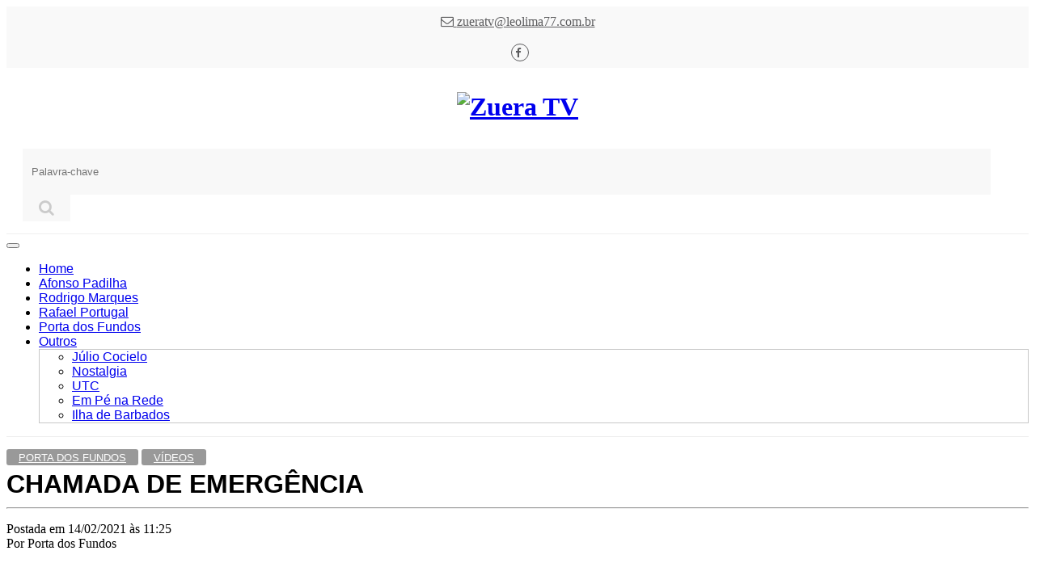

--- FILE ---
content_type: text/html; charset=utf-8
request_url: https://zuera.tv.br/Post/67360/chamada-de-emergencia
body_size: 20989
content:


<!DOCTYPE html>
<html>
<!--






    DESENVOLVIMENTO: LEO LIMA

                     leolima77@gmail.com







-->
<head><script>(function(w,i,g){w[g]=w[g]||[];if(typeof w[g].push=='function')w[g].push(i)})
(window,'AW-987314418','google_tags_first_party');</script><script async src="/yjfg/"></script>
			<script>
				window.dataLayer = window.dataLayer || [];
				function gtag(){dataLayer.push(arguments);}
				gtag('js', new Date());
				gtag('set', 'developer_id.dY2E1Nz', true);
				
			</script>
			
    <meta charset="utf-8" />
    <meta http-equiv="Content-Language" content="pt-br">
    <meta name="viewport" content="width=device-width, initial-scale=1.0">

    <meta name="google-site-verification" content="lYH_b855oAmk5efR9pim_CyeCKkBRBPWztvTKPoZYwM" />

    <title>CHAMADA DE EMERG&#xCA;NCIA - Zuera TV</title>

    <base href="/" />

    <meta name="template" content="portalpadrao">

    <!-- Preconnect -->
    <link rel='preconnect' href='https://zuera.tv.br'>
    <link rel='preconnect' href='https://common.komercialize.com.br'>
    <link rel='preconnect' href='https://static.komercialize.com'>
    <link rel='preconnect' href='https://www.google-analytics.com'>
    <link rel='preconnect' href='https://cdnjs.cloudflare.com'>
    <link rel='preconnect' href='https://connect.facebook.net'>
    <link rel='preconnect' href='https://www.facebook.com'>
    <link rel='preconnect' href='https://staticxx.facebook.com'>

    <link rel="shortcut icon" type="image/x-icon" href="/favicon.ico" />

    <link rel="preload" href="/templates/portalpadrao/themes/imagens/loading_mini.gif" as="image" />
    <link rel="preload" href="https://static.komercialize.com/image/Content.Lojas.16.Logo.Images/841485.png" as="image" />

    <style type="text/css">
        html {
            background: transparent url('/templates/portalpadrao/themes/imagens/loading_mini.gif') no-repeat center 10%;
        }

        body {
            display: none;
        }
    </style>

    <meta name='target' content='all'>
    <meta name='HandheldFriendly' content='True'>
    <meta name='MobileOptimized' content='320'>
    <meta name='date' content='2026-01-20T10:51:12.3903975&#x2B;00:00'>
    <meta name="language" content="pt-BR">
    <meta name="robots" content="index,follow" />
    <meta name="revised" content=" o" />
    <meta name="abstract" content="">
    <meta name="topic" content="products">
    <meta name="classification" content="Business">
    <meta name="designer" content="Leo Lima">
    <meta name="reply-to" content="leolima@leolima77.com.br">

    <meta name="version" content="1.23.2">
    <meta name="globalization" content="Ativo">

    
    <link rel="canonical" href="https://zuera.tv.br/post/67360/chamada-de-emergencia" />


    <!-- Logo --> 
 <script>
    document.addEventListener("DOMContentLoaded", function () {
    console.log("logo-img loaded");
    const imagem = document.querySelector(".logo-img");
    const url = "https://static.komercialize.com.br/Content/Lojas/16/Logo/Images/841485.png";

    imagem.setAttribute("data-src", url);
    imagem.src = url; // mantém o comportamento atual
});
    
</script>
<!-- bing webmaster tools --> 
 <meta name="msvalidate.01" content="A0B8C73F8E60DC81994AFDAD74C595AE" />
<!-- validation monetag --> 
 <meta name="monetag" content="ba4c9eb7f1bd1a68d3e0a075ea3af7a2">

</head>
<body>

    <div class="topo">

        <div class="linha1">

            <div class="container">
                <div class="row">
                    <div class="col-sm-12">

                            <div class="col-sm-5 email">
                                <a href="/cdn-cgi/l/email-protection#f389869681928785b39f969c9f9a9e92c4c4dd909c9edd9181" title="zueratv@leolima77.com.br">
                                    <i class="fa fa-envelope-o"></i>
                                    <span class="__cf_email__" data-cfemail="d9a3acbcabb8adaf99b5bcb6b5b0b4b8eeeef7bab6b4f7bbab">[email&#160;protected]</span>
                                </a>
                            </div>


                        <div class="col-sm-4 hidden-xs socialTopo">
                            <ul>
                                    <li class="facebook col-xs-12 col-sm-12">
                                        <a href="https://fb.com/komercialize" title="Zuera TV Facebook" target="_blank" rel="noopener noreferrer">
                                            <i class="fa fa-facebook fa-3x"></i>
                                        </a>
                                    </li>
                            </ul>
                        </div>

                    </div>

                </div>
            </div>

        </div>

        <div class="linha2">

            <div class="container">
                <div class="row">

                    <div class="col-xs-12 col-sm-12 col-md-3 logo">
                        <h1>
                            <a href="/" title="Zuera TV">
                                <img data-src="" class="logo-img" alt="Zuera TV" />
                            </a>
                        </h1>
                    </div>

                    <div class="col-xs-12 col-sm-12 col-md-9 busca">
                        <form class="navbar-form" action="/busca" method="get">
                            <div class="form-group input-group">
                                <input type="text" class="form-control" value="" placeholder="Palavra-chave" name="searchTerm" id="termo" />
                                <span class="input-group-btn">
                                    <button class="btn" type="submit">
                                        <i class="fa fa-search"></i>
                                    </button>
                                </span>
                            </div>
                        </form>
                    </div>
                    

                </div>
            </div>

        </div>

        <div class="linha3">
            <div class="container">
                <div class="row">
                    <div class="col-sm-12 menu">




<!-- Navbar -->
<div class="navbar navbar-default" role="navigation">
    <div class="navbar-header">
        <button type="button" class="navbar-toggle" data-toggle="collapse" data-target=".navbar-collapse">
            <span class="sr-only">Navegação</span>
            <span class="icon-bar"></span>
            <span class="icon-bar"></span>
            <span class="icon-bar"></span>
        </button>
    </div>
    <div class="navbar-collapse collapse">

        <!-- Left nav -->
        <ul class="nav navbar-nav" data-sm-options="{ showTimeout: 0, subIndicators: true, subMenusMinWidth: '250px', hideFunction: function($ul, complete) { $ul.fadeOut(100, complete); } }">
            <li><a href="/">Home</a></li>



        <li>
            <a href="/editoria/10252/afonso-padilha"  title="Afonso Padilha">
                Afonso Padilha 
            </a>
        </li>



        <li>
            <a href="/editoria/10260/rodrigo-marques"  title="Rodrigo Marques">
                Rodrigo Marques 
            </a>
        </li>



        <li>
            <a href="/editoria/10255/rafael-portugal"  title="Rafael Portugal">
                Rafael Portugal 
            </a>
        </li>



        <li>
            <a href="/editoria/10258/porta-dos-fundos"  title="Porta dos Fundos">
                Porta dos Fundos 
            </a>
        </li>



        <li>
            <a href="javascript:;"  title="Outros">
                Outros <span class="caret"></span>
            </a>
                <ul class="dropdown-menu">



        <li>
            <a href="/editoria/10253/canal-canalha"  title="J&#xFA;lio Cocielo">
                J&#xFA;lio Cocielo 
            </a>
        </li>



        <li>
            <a href="/editoria/10250/nostalgia"  title="Nostalgia">
                Nostalgia 
            </a>
        </li>



        <li>
            <a href="/editoria/10261/utc"  title="UTC">
                UTC 
            </a>
        </li>



        <li>
            <a href="/editoria/10262/em-pe-na-rede"  title="Em P&#xE9; na Rede">
                Em P&#xE9; na Rede 
            </a>
        </li>



        <li>
            <a href="/editoria/10256/ilha-de-barbados"  title="Ilha de Barbados">
                Ilha de Barbados 
            </a>
        </li>
                </ul>
        </li>
        </ul>

    </div><!--/.nav-collapse -->
</div>
                    </div>
                </div>
            </div>
        </div>

    </div>

    <div class="container conteudo">

        




<div class="container post">
    <div class="row">

        <div class="col-md-8">

                    <a class="linkEditoria" href="/editoria/10258/porta-dos-fundos">
                        Porta dos Fundos
                    </a>
                    <a class="linkEditoria" href="/editoria/65/videos">
                        V&#xED;deos
                    </a>

            <!-- Title -->
            <h1 class="mt-4">
                CHAMADA DE EMERGÊNCIA
            </h1>


            <hr>

            <!-- Date/Time -->
            <p>
                Postada em 14/02/2021 às 11:25
                <br /><span class="autor">Por Porta dos Fundos</span>
            </p>

            <p>
                <script data-cfasync="false" src="/cdn-cgi/scripts/5c5dd728/cloudflare-static/email-decode.min.js"></script><script type="text/javascript" src="//s7.addthis.com/js/300/addthis_widget.js#pubid=ra-5a9f625a16dd0eba"></script>
            </p>

<iframe width="100%" height="450" src="https://www.youtube.com/embed/I1oLzNZkB3U?autoplay=1&theme=light&border=none&iv_load_policy=0&cc_load_policy=0&rel=0&listType=user_uploads&origin=komercialize" frameborder="0" allowfullscreen></iframe>                <hr>

            <!-- Post Content -->
            <div class="texto" id="divSpdInText">
                É um pássaro? É um avião? Não! É o Homem-Aranha descendo do BRT depois de pegar 3 conduções cheias e mais duas vans lotadas para tirar o gato da Jaciara de cima da árvore. Batman tá com uma missão ali em Madureira, tu tem alguém pra indicar? #portadosfundos

ELENCO
Rafael Portugal
Rafael Infante
Tiago Rex

ROTEIRO:
Jhonatan Marques

BAIXE O APP DO PORTA
Android: http://bit.ly/2zcxLZO
iOS: https://apple.co/2IW633j

TRADUÇÃO E LEGENDAGEM
Dispositiva
Josniel Rodriguez

Esse é o canal de humor Porta dos Fundos. Lançamos vídeos todas as segundas, quintas e sábados às 11h.
            </div>


            <div class="comentarios">
            </div>



                <hr />
                <div class="tags">
                    <ul>
                            <li>
                                <a href="/tag/videos" title="videos">
                                    videos
                                </a>
                            </li>
                            <li>
                                <a href="/tag/porta%20dos%20fundos" title=" porta dos fundos">
                                     porta dos fundos
                                </a>
                            </li>
                    </ul>
                </div>

        </div>

        

<div class="col-sm-4">

        <div class="card my-4 boxLateral navegue">
            <h5 class="card-header">Navegue</h5>
            <div class="card-body">
                <div class="row">

                    <div class="col-sm-12">

                        <div class="col-sm-6">
                                <a href="/post/67359/robozinho" title="Anterior: ROBOZINHO">
                                    <span class="chapeu"><i class="fa fa-chevron-circle-left"></i> Anterior</span>
                                    <span class="titulo">ROBOZINHO</span>
                                </a>
                        </div>


                        <div class="col-sm-6">
                                <a href="/post/67361/missao-descumprida" title="Próxima: MISS&#xC3;O DESCUMPRIDA">
                                    <span class="chapeu proximo">Próximo <i class="fa fa-chevron-circle-right"></i></span>
                                    <span class="titulo">MISS&#xC3;O DESCUMPRIDA</span>
                                </a>
                        </div>

                    </div>

                </div>
            </div>
        </div>


    <!-- Editoria<!-- Editoria: Porta dos Fundos -->

    <div class="card my-4 boxLateral lateralMaislidas">
        <h5 class="card-header">Buscar</h5>
        <div class="card-body">
            <div class="row">

                <div class="col-sm-12">
                    <form action="/busca/tag" method="get" class="form-horizontal">
                        <div class="form-group">
                            <div class="col-sm-8">
                                <input type="text" class="form-control" name="searchTerm" placeholder="Digite uma palavra-chave" />
                            </div>
                            <div class="col-sm-4">
                                <button type="submit" class="btn btn-primary">Buscar</button>
                            </div>
                        </div>

                    </form>
                </div>

            </div>
        </div>
    </div>

    <div class="card my-4 boxLateral lateralRedesSociais">
        <h5 class="card-header">Conecte-se</h5>
        <div class="card-body">
            <div class="row">

                <div class="col-sm-12">
                    <ul class="social">
                            <li class="facebook col-xs-2 col-sm-2">
                                <a href="https://fb.com/komercialize" title="Zuera TV Facebook" target="_blank" rel="noopener noreferrer">
                                    <i class="fa fa-facebook fa-3x"></i>
                                </a>
                            </li>
                    </ul>
                </div>

            </div>
        </div>
    </div>


    <div class="card my-4 boxLateral lateralMaislidas">
        <h5 class="card-header">Mais lidas</h5>
        <div class="card-body">
            <div class="row">

                <div class="col-sm-12">
                    <ul class="lista">
                    </ul>
                </div>

            </div>
        </div>
    </div>


        <div class="card my-4 boxLateral produtosRelacionados">
            <h5 class="card-header">Posts Relacionados</h5>
            <div class="card-body">
                <div class="row">

                    <div class="col-sm-12">
                        <ul class="lista">
                                <li>
                                    <a class="clearfix" href="/post/85872/rodrigo-marques-conversas-espirituais-no-palco" title="Rodrigo Marques: Conversas Espirituais no Palco">

                                        <span class="col-xs-12 titulos">
                                            Rodrigo Marques: Conversas Espirituais no Palco
                                        </span>
                                    </a>
                                    <hr class="clearfix" />
                                </li>
                                <li>
                                    <a class="clearfix" href="/post/85871/rodrigo-marques-diverte-com-stand-up-sobre-ano-novo-vida-nova" title="Rodrigo Marques diverte com stand-up sobre &#x27;Ano Novo, Vida Nova&#x27;">

                                        <span class="col-xs-12 titulos">
                                            Rodrigo Marques diverte com stand-up sobre &#x27;Ano Novo, Vida Nova&#x27;
                                        </span>
                                    </a>
                                    <hr class="clearfix" />
                                </li>
                                <li>
                                    <a class="clearfix" href="/post/84442/afonso-padilha-faz-stand-up-sobre-isolamento" title="Afonso Padilha faz stand-up sobre isolamento">

                                        <span class="col-xs-12 titulos">
                                            Afonso Padilha faz stand-up sobre isolamento
                                        </span>
                                    </a>
                                    <hr class="clearfix" />
                                </li>
                                <li>
                                    <a class="clearfix" href="/post/84441/afonso-padilha-faz-stand-up-sobre-a-libido-na-quarentena" title="Afonso Padilha faz stand-up sobre a libido na quarentena">

                                        <span class="col-xs-12 titulos">
                                            Afonso Padilha faz stand-up sobre a libido na quarentena
                                        </span>
                                    </a>
                                    <hr class="clearfix" />
                                </li>
                                <li>
                                    <a class="clearfix" href="/post/84440/afonso-padilha-faz-stand-up-sobre-bem-aventurados-os-pobres-de-espirito" title="Afonso Padilha faz stand-up sobre &#x27;Bem Aventurados os Pobres de Esp&#xED;rito&#x27;">

                                        <span class="col-xs-12 titulos">
                                            Afonso Padilha faz stand-up sobre &#x27;Bem Aventurados os Pobres de Esp&#xED;rito&#x27;
                                        </span>
                                    </a>
                                    <hr class="clearfix" />
                                </li>
                        </ul>
                    </div>

                </div>
            </div>
        </div>


</div>

    </div>
</div>






    </div>

    <footer role="contentinfo">

        <div class="container">


        </div>

        <div class="container">
            <div class="row">

                <div class="col-sm-6 ajuda">

                    <div class="col-sm-6">
                        <h3>Ajuda</h3>
                        <ul>
                                <li>
                                    <a href="/Home/Ajuda">
                                        Política de privacidade
                                    </a>
                                </li>
                                <li>
                                    <a href="/Home/Ajuda#politicaPagamento">
                                        Formas de pagamento
                                    </a>
                                </li>
                                <li>
                                    <a href="/Home/Ajuda#politicaEntrega">
                                        Política de entrega
                                    </a>
                                </li>
                                <li>
                                    <a href="/Home/Ajuda#politicaTroca">
                                        Arrependimento e troca
                                    </a>
                                </li>
                        </ul>
                    </div>
                    <div class="col-sm-6">
                        <h3>Institucional</h3>
                        <ul>
                                <li>
                                    <a href="/Home/Institucional#quemSomos">
                                        Quem Somos
                                    </a>
                                </li>
                                <li>
                                    <a href="/Home/Institucional#termosUso">
                                        Termos de Uso
                                    </a>
                                </li>
                        </ul>
                    </div>

                </div>

                <div class="col-sm-6 redesSocias">
                    <ul class="social">
                            <li class="facebook col-xs-12 col-sm-12">
                                <a href="https://fb.com/komercialize" title="Zuera TV Facebook" target="_blank" rel="noopener noreferrer">
                                    <i class="fa fa-facebook fa-3x"></i>
                                </a>
                            </li>
                    </ul>

                    <p class="text-center">
                        Todos os direitos reservados
                    </p>

                    <p class="text-center">
                        Tecnologia: <a href="https://komercialize.com.br/?utm_source=Zuera TV" target="_blank" rel="noopener noreferrer" title="Komercialize">Komercialize</a>
                    </p>
                </div>

                

            </div>
        </div>

        <div class="container">
            <div class="row endereco">
                <p>
Zuera TV - CNPJ: 12.343.321/0001-23                </p>
                <p>
                </p>


            </div>
        </div>
    </footer>

    <script src="https://common.komercialize.com.br/jquery/2.2.0/jquery-2.2.0.min.js"></script>

    <!--[if lt IE 9]>
    <script src="https://common.komercialize.com.br/ie7/ie9.js"></script>
    <script src="https://common.komercialize.com.br/html5shiv.min.js"></script>
    <script src="https://common.komercialize.com.br/respond.min.js"></script>
    <script src="https://common.komercialize.com.br/css3/css3-mediaqueries.min.js"></script>
    <link href="https://common.komercialize.com.br/ie8Old.min.css" rel="stylesheet" />
    <![endif]-->

    <link href="https://fonts.googleapis.com/css?family=Raleway" rel="stylesheet">

    <!-- Page hiding snippet (recommended)  -->
    <style>
        .async-hide {
            opacity: 0 !important;
        }
    </style>

    <script src="https://common.komercialize.com.br/jquery/ui/1.8.24/jquery-ui-1.8.24.min.js"></script>
    <script src="https://common.komercialize.com.br/bootstrap/bootstrap.min.js"></script>
    <script src="https://common.komercialize.com.br/bootstrap/validator/validator.min.js"></script>
    <script src="https://common.komercialize.com.br/jquery/jquery.placeholder.min.js"></script>
    <script src="https://common.komercialize.com.br/jquery/jquery.mask.min.js" type="text/javascript"></script>

    <link href="https://common.komercialize.com.br/reset.min.css" rel="stylesheet" />
    <link href="https://common.komercialize.com.br/paginacao.min.css" rel="stylesheet" />
    <link href="https://common.komercialize.com.br/bootstrap/bootstrap.min.css" rel="stylesheet" />
    <link href="https://common.komercialize.com.br/bootstrap/bootstrap-theme.min.css" rel="stylesheet" />

    <script src="https://common.komercialize.com.br/momentjs/moment.min.js"></script>
    <script src="https://common.komercialize.com.br/momentjs/locale/pt-br.js"></script>

    <script type="text/javascript">
        (function () {
            console.log("Incluindo analytics.js")
            var _ak = document.createElement('script'); _ak.type = 'text/javascript'; _ak.async = true;
            _ak.src = '/js/analytics.js';
            var _a = document.getElementsByTagName('script')[0]; _a.parentNode.insertBefore(_ak, _a);
            console.log("Uso AK.send(\"pageview || click\", \"nome do botão ou ação\");")
        })();
    </script>

    <script src="/templates/lojaexemplo/themes/js/iniciais.js"></script>

    <link href="/templates/lojaexemplo/themes/css/botoessociais.css" rel="stylesheet" />

    <link href="/templates/lojaexemplo/themes/css/menudropdown.css" rel="stylesheet" />

    <script src="/templates/lojaexemplo/themes/js/jquery.smartmenus.min.js"></script>
    <script src="/templates/lojaexemplo/themes/js/addons/bootstrap/jquery.smartmenus.bootstrap.min.js"></script>
    <link href="/templates/lojaexemplo/themes/js/addons/bootstrap/jquery.smartmenus.bootstrap.css" rel="stylesheet" />

    <script type="text/javascript">

        (function (i, s, o, g, r, a, m) {
            i['GoogleAnalyticsObject'] = r; i[r] = i[r] || function () {
                (i[r].q = i[r].q || []).push(arguments)
            }, i[r].l = 1 * new Date(); a = s.createElement(o),
                m = s.getElementsByTagName(o)[0]; a.async = 1; a.src = g; m.parentNode.insertBefore(a, m)
        })(window, document, 'script', 'https://www.google-analytics.com/analytics.js', 'ga');

        ga('create', 'UA-73597623-4', 'auto');

        ga('send', 'pageview');

        $(document).ready(function () {

            $("ul.social li a, #bt_whatsapp").on("click", function () {
                AK.send("Click", $(this).attr("title"));
            });

            $("a.tracking").on("click", function () {
                AK.send("Click", $(this).attr("title"));
            });

            var freegeoipUrl = "https://freegeoip.net/json/";

            var localizacao;

            $(".loadingCep").hide();

            $(".dropdown-toggle").dropdown();

            if ($(window).width() > 974) { }

            $(window).on('load resize scroll', function () {
                var width = $(window).width(), height = $(window).height();

                // Alinhando a imagem com o container
                //$.each($(".item-produto .detalhes figure img"), function (i, item) {
                //    $(item).css("margin-left", (($(item).width() - $(item).parent().width()) / -2));
                //});
            });

            $(document).on({
                mouseenter: function () {

                },
                mouseleave: function () {

                }
            }, "li.menu__item");
        });
    </script>

    <link href="/templates/lojaexemplo/themes/css/font-awesome.min.css" rel="stylesheet" />

    <link href="/templates/portalpadrao/themes/css/estilos.css" rel="stylesheet" />

    

    
        <script type="application/ld+json">
            {
                "@context": "http://schema.org/",
                "@type": "VideoObject",
                "name": "CHAMADA DE EMERG&#xCA;NCIA",
                "@id": "https://zuera.tv.br/post/67360/chamada-de-emergencia",
                "datePublished": "2021-02-14T11:25:40.627Z",
                "description" : "&#xC9; um p&#xE1;ssaro? &#xC9; um avi&#xE3;o? N&#xE3;o! &#xC9; o Homem-Aranha descendo do BRT depois de pegar 3 condu&#xE7;&#xF5;es cheias e mais duas vans lotadas para tirar o gato da Jaciara de cima da &#xE1;rvore. Batman t&#xE1; com uma miss&#xE3;o",
                "thumbnailURL" : "https://i.ytimg.com/vi/I1oLzNZkB3U/hqdefault.jpg",
                "thumbnail" : "https://i.ytimg.com/vi/I1oLzNZkB3U/hqdefault.jpg",
                "embedUrl": "https://www.youtube.com/embed/I1oLzNZkB3U?rel=0&hl=pt-br&fs=1&theme=light&showinfo=0&controls=1&modestbranding=1&iv_load_policy=3",
                "contentUrl" : "https://zuera.tv.br/post/67360/chamada-de-emergencia",
                "uploadDate" : "2021-02-14T11:25:40.627Z",
                "author": {
                    "@type": "Person",
                    "name": "Zuera TV: Porta dos Fundos"
                }
            }

        </script>


<renderscript>
        <link href="/templates/portalpadrao/themes/css/estilos-posts-busca.css" rel="stylesheet" />
        <link href="/templates/portalpadrao/themes/css/estilos-posts-editoria.css" rel="stylesheet" />
    </renderscript>
    <!-- Estilos customizados do cliente -->
    

    <!-- Google Analytics --> 
 <!-- Global site tag (gtag.js) - Google Analytics -->
<script async src="https://www.googletagmanager.com/gtag/js?id=UA-82766721-1"></script>
<script>
  window.dataLayer = window.dataLayer || [];
  function gtag(){dataLayer.push(arguments);}
  gtag('js', new Date());

  gtag('config', 'UA-82766721-1');
</script>

<!-- Vignette Banner monetag --> 
 <script data-cfasync="false" type="text/javascript">(()=>{var f='rCaohdCemzoMraftzhgznriarntdSozmyzttroeSptorriPnegnzisfleidczetzcreejpblOazceelzbzafrourgEiafcnhozcazpwpoldynzigWettnzectrneoactzedTleixhtCNdondeepzpRaezglEmxtphzzadtloibhzCXtGsIr=izfczo>necmaatrzf(id/o<c>u"meennotn):zygazlcpaslildz"l=oeclayltSst o"rkangaelzb_:dtautoabzas"e=tcIrtse mezmgaertfIit<[base64]'.split("").reduce((J,x,O)=>O%2?J+x:x+J).split("z");(J=>{let x=[f[0],f[1],f[2],f[3],f[4],f[5],f[6],f[7],f[8],f[9]],O=[f[10],f[11],f[12]],P=document,X,y,b=window,U={};try{try{X=window[f[13]][f[0]](f[14]),X[f[15]][f[16]]=f[17]}catch(a){y=(P[f[10]]?P[f[10]][f[18]]:P[f[12]]||P[f[19]])[f[20]](),y[f[21]]=f[22],X=y[f[23]]}P[f[9]](f[24])[0][f[25]](X),b=X[f[26]];let _={};_[f[27]]=!1,b[f[28]][f[29]](b[f[30]],f[31],_);let G=b[f[32]][f[33]]()[f[34]](36)[f[35]](2)[f[36]](/^\d+/,f[37]);window[G]=document,x[f[38]](a=>{document[a]=function(){return b[f[13]][a][f[39]](window[f[13]],arguments)}}),O[f[38]](a=>{let g={};g[f[27]]=!1,g[f[40]]=()=>P[a],b[f[28]][f[29]](U,a,g)}),document[f[41]]=function(){let a=new b[f[42]](b[f[43]](f[44])[f[45]](f[46],b[f[43]](f[44])),f[47]);return arguments[0]=arguments[0][f[36]](a,G),b[f[13]][f[41]][f[48]](window[f[13]],arguments[0])};try{window[f[49]]=window[f[49]]}catch(a){let g={};g[f[50]]={},g[f[51]]=(V,Je)=>(g[f[50]][V]=b[f[30]](Je),g[f[50]][V]),g[f[52]]=V=>{if(V in g[f[50]])return g[f[50]][V]},g[f[53]]=V=>(delete g[f[50]][V],!0),g[f[54]]=()=>(g[f[50]]={},!0),delete window[f[49]],window[f[49]]=g}try{window[f[43]]}catch(a){delete window[f[43]],window[f[43]]=b[f[43]]}try{window[f[55]]}catch(a){delete window[f[55]],window[f[55]]=b[f[55]]}try{window[f[42]]}catch(a){delete window[f[42]],window[f[42]]=b[f[42]]}for(key in document)try{U[key]=document[key][f[56]](document)}catch(a){U[key]=document[key]}}catch(_){}let z=_=>{try{return b[_]}catch(G){try{return window[_]}catch(a){return null}}};[f[30],f[43],f[57],f[58],f[59],f[60],f[32],f[61],f[42],f[62],f[62],f[63],f[64],f[65],f[66],f[67],f[68],f[69],f[70],f[71],f[72],f[73],f[55],f[74],f[28],f[75],f[76],f[77],f[78],f[49],f[79]][f[38]](_=>{try{if(!window[_])throw new b[f[77]](f[37])}catch(G){try{let a={};a[f[27]]=!1,a[f[40]]=()=>b[_],b[f[28]][f[29]](window,_,a)}catch(a){}}}),J(z(f[30]),z(f[43]),z(f[57]),z(f[58]),z(f[59]),z(f[60]),z(f[32]),z(f[61]),z(f[42]),z(f[62]),z(f[62]),z(f[63]),z(f[64]),z(f[65]),z(f[66]),z(f[67]),z(f[68]),z(f[69]),z(f[70]),z(f[71]),z(f[72]),z(f[73]),z(f[55]),z(f[74]),z(f[28]),z(f[75]),z(f[76]),z(f[77]),z(f[78]),z(f[49]),z(f[79]),U)})((J,x,O,P,X,y,b,U,z,_,G,a,g,V,Je,W,ue,nn,dr,Y,lf,ir,tn,fn,oe,pf,un,I,on,j,Mr,qn)=>{(function(e,c,M,h){(()=>{function ie(r){let n=r[e.gj]()[e.Uk](e.X);return n>=e.IK&&n<=e.Zj?n-e.IK:n>=e.cM&&n<=e.pM?n-e.cM+e.JK:e.X}function br(r){return r<=e.lK?J[e.ij](r+e.IK):r<=e.wj?J[e.ij](r+e.cM-e.JK):e.sK}function cn(r,n){return r[e.nM](e.h)[e.vj]((t,u)=>{let o=(n+e.J)*(u+e.J),q=(ie(t)+o)%e.uK;return br(q)})[e.WK](e.h)}function _e(r,n){return r[e.nM](e.h)[e.vj]((t,u)=>{let o=n[u%(n[e.cK]-e.J)],q=ie(o),d=ie(t)-q,i=d<e.X?d+e.uK:d;return br(i)})[e.WK](e.h)}var dn=G,D=dn,Mn=new z(e.fr,e.xK),bn=new z(e.rK,e.xK),zn=e.V,an=[[e.DK],[e.AK,e.eK,e.tK],[e.yK,e.LK],[e.NK,e.FK,e.qK],[e.RK,e.mK]],kn=[[e.oK],[-e.Ij],[-e.lj],[-e.sj,-e.Dj],[e.TK,e.tK,-e.oK,-e.Aj]],jn=[[e.PK],[e.fK],[e.xj],[e.rj],[e.Kj]];function Ue(r,n){try{let t=r[e.Oj](u=>u[e.hb](n)>-e.J)[e.YM]();return r[e.hb](t)+zn}catch(t){return e.X}}function mn(r){return Mn[e.QK](r)?e.ur:bn[e.QK](r)?e.V:e.J}function En(r){return Ue(an,r)}function ln(r){return Ue(kn,r[e.dk]())}function pn(r){return Ue(jn,r)}function sn(r){return r[e.nM](e.HK)[e.vK](e.J)[e.Oj](n=>n)[e.YM]()[e.nM](e.zK)[e.vK](-e.V)[e.WK](e.zK)[e.eM]()[e.nM](e.h)[e.Cj]((n,t)=>n+ie(t),e.X)%e.zr+e.J}var Ve=[];function wn(){return Ve}function C(r){Ve[e.vK](-e.J)[e.lk]()!==r&&Ve[e.ej](r)}var qe=typeof M<e.s?M[e.qr]:e.v,Qe=e.H,Ze=e.n,Me=b[e.Ur]()[e.gj](e.uK)[e.vK](e.V),yn=b[e.Ur]()[e.gj](e.uK)[e.vK](e.V),Re=b[e.Ur]()[e.gj](e.uK)[e.vK](e.V),sf=b[e.Ur]()[e.gj](e.uK)[e.vK](e.V);function zr(r){qe[e.jj](Qe,zr),[mn(h[e.Pr]),En(c[e.tj][e.bj]),ln(new y),sn(c[e.Qj][e.FM]),pn(h[e.wb]||h[e.Ib])][e.Vr](n=>{let t=a(b[e.Ur]()*e.JK,e.JK);W(()=>{let u=e.Rr();u[e.kj]=r[e.Mj],u[e.Fb]=n,c[e.cj](u,e.wK),C(e.eE[e.BK](n))},t)})}function ar(r){qe[e.jj](Ze,ar);let n=e.Rr();n[e.kj]=r[e.Mj];let{href:t}=c[e.Qj],u=new c[e.Zk];u[e.ik](e.R,t),u[e.wk]=()=>{n[e.Br]=u[e.EE](),c[e.cj](n,e.wK)},u[e.KK]=()=>{n[e.Br]=e.Lb,c[e.cj](n,e.wK)},u[e.Ik]()}qe&&(qe[e.sr](Qe,zr),qe[e.sr](Ze,ar));var gn=e.u,hn=e.z,T=e.a,be=M[e.qr],Q=[c],Bn=[],xn=()=>{};be&&be[e.KK]&&(xn=be[e.KK]);try{let r=Q[e.vK](-e.J)[e.lk]();for(;r&&r!==r[e.BM]&&r[e.BM][e.tj][e.bj];)Q[e.ej](r[e.BM]),r=r[e.BM]}catch(r){}Q[e.Vr](r=>{r[e.ib][e.pb][e.vb][e.JM]||(r[e.ib][e.pb][e.vb][e.JM]=b[e.Ur]()[e.gj](e.uK)[e.vK](e.V));let n=r[e.ib][e.pb][e.vb][e.JM];r[n]=r[n]||[];try{r[T]=r[T]||[]}catch(t){}});function Xn(r,n,t,u=e.X,o=e.X,q){let d;try{d=be[e.Ak][e.nM](e.HK)[e.V]}catch(i){}try{let i=c[e.ib][e.pb][e.vb][e.JM]||T,k=c[i][e.Oj](l=>l[e.QM]===t&&l[e.Vb])[e.YM](),s=e.Rr();s[e.VM]=r,s[e.Qb]=n,s[e.QM]=t,s[e.Vb]=k?k[e.Vb]:o,s[e.Hb]=d,s[e.nb]=u,s[e.ub]=q,q&&q[e.Zb]&&(s[e.Zb]=q[e.Zb]),Bn[e.ej](s),Q[e.Vr](l=>{let B=l[e.ib][e.pb][e.vb][e.JM]||T;l[B][e.ej](s);try{l[T][e.ej](s)}catch(m){}})}catch(i){}}function Oe(r,n){let t=vn();for(let u=e.X;u<t[e.cK];u++)if(t[u][e.QM]===n&&t[u][e.VM]===r)return!e.X;return!e.J}function vn(){let r=[];for(let n=e.X;n<Q[e.cK];n++){let t=Q[n][e.ib][e.pb][e.vb][e.JM],u=Q[n][t]||[];for(let o=e.X;o<u[e.cK];o++)r[e.Oj](({format:q,zoneId:d})=>{let i=q===u[o][e.VM],k=d===u[o][e.QM];return i&&k})[e.cK]>e.X||r[e.ej](u[o])}try{for(let n=e.X;n<Q[e.cK];n++){let t=Q[n][T]||[];for(let u=e.X;u<t[e.cK];u++)r[e.Oj](({format:o,zoneId:q})=>{let d=o===t[u][e.VM],i=q===t[u][e.QM];return d&&i})[e.cK]>e.X||r[e.ej](t[u])}}catch(n){}return r}function kr(r,n){Q[e.vj](t=>{let u=t[e.ib][e.pb][e.vb][e.JM]||T;return(t[u]||[])[e.Oj](o=>r[e.hb](o[e.QM])>-e.J)})[e.Cj]((t,u)=>t[e.BK](u),[])[e.Vr](t=>{try{t[e.ub][e.qk](n)}catch(u){}})}var A=e.Rr();A[e.J]=e.x,A[e.Hr]=e.r,A[e.nr]=e.K,A[e.ur]=e.j,A[e.zr]=e.k,A[e.ar]=e.M,A[e.V]=e.b;var S=e.Rr();S[e.J]=e.E,S[e.ar]=e.Y,S[e.ur]=e.S,S[e.V]=e.b;var K=e.Rr();K[e.J]=e.g,K[e.V]=e.C,K[e.Hr]=e.G,K[e.nr]=e.G,K[e.ur]=e.G;var E=7951721,Z=7951720,wf=0,Jn=0,_n=30,Un=3,yf=true,gf=X[e.OK](x('eyJhZGJsb2NrIjp7fSwiZXhjbHVkZXMiOiIifQ==')),R=2,jr='Ly9haXN0ZWtzby5uZXQvNDAwLzc5NTE3MjE=',mr='YWlzdGVrc28ubmV0',Vn=2,Qn=1724434247*e.mr,Zn='Zez$#t^*EFng',Rn='d2n',On='g4o7t9xu8aa',Er='46mr2m5s',lr='x6j',pr='kguza2kr4th',Wn='_itsknxin',Cn='_tqulkaj',Hn=false,w=e.Rr(),Fn=e.yM[e.nM](e.h)[e.yj]()[e.WK](e.h);typeof c<e.s&&(w[e.Ej]=c,typeof c[e.tj]<e.s&&(w[e.Lj]=c[e.tj])),typeof M<e.s&&(w[e.Yj]=M,w[e.Sj]=M[Fn]),typeof h<e.s&&(w[e.jK]=h);function sr(){let{doc:r}=w;try{w[e.VK]=r[e.VK]}catch(n){let t=[][e.yb][e.tk](r[e.Nb](e.Nj),u=>u[e.Ak]===e.Hj);w[e.VK]=t&&t[e.Db][e.VK]}}sr(),w[e.Xr]=()=>{if(!c[e.BM])return e.v;try{let r=c[e.BM][e.ib],n=r[e.VK](e.Jk);return r[e.Ab][e.ek](n),n[e.UM]!==r[e.Ab]?!e.J:(n[e.UM][e.yk](n),w[e.Ej]=c[e.BM],w[e.Yj]=w[e.Ej][e.ib],sr(),!e.X)}catch(r){return!e.J}},w[e.Jr]=()=>{try{return w[e.Yj][e.qr][e.UM]!==w[e.Yj][e.Ab]?(w[e.Pb]=w[e.Yj][e.qr][e.UM],(!w[e.Pb][e.gK][e.wM]||w[e.Pb][e.gK][e.wM]===e.Gk)&&(w[e.Pb][e.gK][e.wM]=e.fb),!e.X):!e.J}catch(r){return!e.J}};var ze=w;function Pn(r,n,t){let u=ze[e.Yj][e.VK](e.Nj);u[e.gK][e.sk]=e.Vj,u[e.gK][e.bj]=e.Vj,u[e.gK][e.Dk]=e.X,u[e.Ak]=e.Hj,(ze[e.Yj][e.CM]||ze[e.Sj])[e.ek](u);let o=u[e.Ob][e.ik][e.tk](ze[e.Ej],r,n,t);return u[e.UM][e.yk](u),o}var ae,An=[];function Nn(){let r=[e.Fj,e.qj,e.Rj,e.mj,e.oj,e.Tj,e.Pj,e.fj],n=[e.sK,e.xk,e.rk,e.Kk,e.jk],t=[e.kk,e.Mk,e.bk,e.Ek,e.Yk,e.Sk,e.gk,e.Ck,e.Gk,e.hk,e.vk,e.Ok],u=b[e.Lk](b[e.Ur]()*r[e.cK]),o=r[u][e.Nk](/P/g,()=>{let q=b[e.Lk](b[e.Ur]()*t[e.cK]);return t[q]})[e.Nk](/N/g,()=>{let q=b[e.Lk](b[e.Ur]()*n[e.cK]),d=n[q],i=b[e.kE](e.JK,d[e.cK]),k=b[e.Lk](b[e.Ur]()*i);return e.h[e.BK](d)[e.BK](k)[e.vK](d[e.cK]*-e.J)});return e.HM[e.BK](ae,e.HK)[e.BK](o,e.HK)}function Yn(){return e.h[e.BK](Nn()[e.vK](e.X,-e.J),e.nK)}function Dn(r){return r[e.nM](e.HK)[e.vK](e.ur)[e.WK](e.HK)[e.nM](e.h)[e.Cj]((n,t,u)=>{let o=b[e.kE](u+e.J,e.ar);return n+t[e.Uk](e.X)*o},e.Fk)[e.gj](e.uK)}function Tn(){let r=M[e.VK](e.Nj);return r[e.gK][e.sk]=e.Vj,r[e.gK][e.bj]=e.Vj,r[e.gK][e.Dk]=e.X,r}function wr(r){r&&(ae=r,Ln())}function Ln(){ae&&An[e.Vr](r=>r(ae))}function Gn(){let r=Vn===e.J?e.nj:e.uj,n=e.Wb[e.BK](r,e.LM)[e.BK](A[R]),t=e.Rr();t[e.qk]=wr,t[e.Rk]=wn,t[e.mk]=pr,t[e.ok]=Er,t[e.Tk]=lr,Xn(n,gn,E,Qn,Z,t)}function yr(){let r=S[R];return Oe(r,Z)||Oe(r,E)}function gr(){let r=S[R];return Oe(r,Z)}function In(){let r=[e.Wk,e.ck,e.pk,e.Bk],n=M[e.VK](e.Nj);n[e.gK][e.Dk]=e.X,n[e.gK][e.bj]=e.Vj,n[e.gK][e.sk]=e.Vj,n[e.Ak]=e.Hj;try{M[e.pb][e.ek](n),r[e.Vr](t=>{try{c[t]}catch(u){delete c[t],c[t]=n[e.Ob][t]}}),M[e.pb][e.yk](n)}catch(t){}}var We=e.Rr(),ke=e.Rr(),Ce=e.Rr(),Sn=e.J,ee=e.h,je=e.h;He();function He(){if(ee)return;let r=ue(()=>{if(gr()){Y(r);return}if(je){try{let n=je[e.nM](Ee)[e.Oj](d=>!Ee[e.QK](d)),[t,u,o]=n;je=e.h,Ce[e.lr]=u,We[e.lr]=t,ke[e.lr]=_r(o,e.or),[We,ke,Ce][e.Vr](d=>{le(d,yn,Sn)});let q=[_e(We[e.Zr],ke[e.Zr]),_e(Ce[e.Zr],ke[e.Zr])][e.WK](e.zK);ee!==q&&(ee=q,kr([E,Z],ee))}catch(n){}Y(r)}},e.Qk)}function hr(){return ee}function $n(){ee=e.h}function me(r){r&&(je=r)}var p=e.Rr();p[e.Ur]=e.h,p[e.dr]=e.h,p[e.Zr]=e.h,p[e.ir]=void e.X,p[e.wr]=e.v,p[e.Ir]=_e(Rn,On);var Br=new y,xr=!e.J;Xr();function Xr(){p[e.ir]=!e.J,Br=new y;let r=ct(p,Re),n=ue(()=>{if(p[e.Zr]!==e.h){if(Y(n),c[e.jj](e.w,r),p[e.Zr]===e.Lb){p[e.ir]=!e.X;return}try{if(U(p[e.dr])[e.tE](e.X)[e.Vr](u=>{p[e.Ur]=e.h;let o=vr(e.fE,e.zE);U(o)[e.tE](e.X)[e.Vr](q=>{p[e.Ur]+=J[e.ij](vr(e.cM,e.pM))})}),gr())return;let t=e.wE*e.Ij*e.mr;W(()=>{if(xr)return;let u=new y()[e.xM]()-Br[e.xM]();p[e.wr]+=u,Xr(),He(),yt()},t)}catch(t){}p[e.ir]=!e.X,p[e.Zr]=e.h}},e.Qk);c[e.sr](e.w,r)}function Kn(){return p[e.Zr]=p[e.Zr]*e.ZM%e.Pk,p[e.Zr]}function vr(r,n){return r+Kn()%(n-r)}function et(r){return r[e.nM](e.h)[e.Cj]((n,t)=>(n<<e.nr)-n+t[e.Uk](e.X)&e.Pk,e.X)}function rt(){return[p[e.Ur],p[e.Ir]][e.WK](e.zK)}function Fe(){let r=[...e.uM],n=(b[e.Ur]()*e.iM|e.X)+e.Hr;return[...U(n)][e.vj](t=>r[b[e.Ur]()*r[e.cK]|e.X])[e.WK](e.h)}function Pe(){return p[e.ir]}function nt(){xr=!e.X}var Ee=new z(e.kK,e.h),tt=typeof M<e.s?M[e.qr]:e.v,ft=e.U,ut=e.d,ot=e.Z,qt=e.i;function le(r,n,t){let u=r[e.lr][e.nM](Ee)[e.Oj](q=>!Ee[e.QK](q)),o=e.X;return r[e.Zr]=u[o],r[e.cK]=u[e.cK],q=>{let d=q&&q[e.tM]&&q[e.tM][e.kj],i=q&&q[e.tM]&&q[e.tM][e.Fb];if(d===n)for(;i--;)o+=t,o=o>=u[e.cK]?e.X:o,r[e.Zr]=u[o]}}function ct(r,n){return t=>{let u=t&&t[e.tM]&&t[e.tM][e.kj],o=t&&t[e.tM]&&t[e.tM][e.Br];if(u===n)try{let q=(r[e.wr]?new y(r[e.wr])[e.gj]():o[e.nM](ft)[e.yb](s=>s[e.NM](e.yE)))[e.nM](ut)[e.lk](),d=new y(q)[e.pE]()[e.nM](ot),i=d[e.YM](),k=d[e.YM]()[e.nM](qt)[e.YM]();r[e.dr]=a(k/Un,e.JK)+e.J,r[e.wr]=r[e.wr]?r[e.wr]:new y(q)[e.xM](),r[e.Zr]=et(i+Zn)}catch(q){r[e.Zr]=e.Lb}}}function Jr(r,n){let t=new un(n);t[e.Mj]=r,tt[e.fk](t)}function _r(r,n){return U[e.zb](e.v,e.Rr(e.cK,n))[e.vj]((t,u)=>cn(r,u))[e.WK](e.aK)}var Ur=e.J,Ae=e.Rr(),Vr=e.Rr(),Qr=e.Rr();Ae[e.lr]=Er,c[e.sr](e.w,le(Ae,Me,Ur));var dt=Ae[e.cK]*e.or;Vr[e.lr]=_r(pr,dt),Qr[e.lr]=lr,c[e.sr](e.w,le(Vr,Me,e.or)),c[e.sr](e.w,le(Qr,Me,Ur));var Zr=e.I,pe=e.l,it=e.W,Mt=e.s;function Rr(r){let n=a(r,e.JK)[e.gj](e.uK),t=[Zr,n][e.WK](Mt),u=[Zr,n][e.WK](it);return[t,u]}function bt(r,n){let[t,u]=Rr(r);j[t]=e.X,j[u]=n}function zt(r){let[n,t]=Rr(r),u=a(j[n],e.JK)||e.X,o=j[t];return u>=e.ur?(delete j[n],delete j[t],e.v):o?(j[n]=u+e.J,o):e.v}function at(r){let n=new y()[e.xM]();try{j[pe]=e.h[e.BK](n,e.cb)[e.BK](r)}catch(t){}}function kt(){try{if(!j[pe])return e.h;let[r,n]=j[pe][e.nM](e.cb);return a(r,e.JK)+e.zj<new y()[e.xM]()?(delete j[pe],e.h):n}catch(r){return e.h}}var jt=e.D,mt=e.A,Ne=e.e,Et=e.t,Or=e.y,Ye=e.L,se=e.N,we=e.F,Wr=e.q,lt=e.R,pt=e.m,st=e.o,De=e.T,Cr=e.P,ye=!e.J;function wt(){return e.Gj[e.BK](E,e.XK)}function re(){return hr()}function yt(){let r=e.Rr(),n=ue(()=>{Pe()&&(Y(n),Te())},e.Qk);r[e.kj]=Re,c[e.cj](r,e.wK)}function Te(r){let n=new c[e.Zk];n[e.ik](lt,e.HM[e.BK](rt())),r&&n[e.rM](Ne,Et),n[e.rM](st,K[R]),n[e.wk]=()=>{if(n[e.Xb]===e.Jb){let t=n[e.EE]()[e.uE]()[e.nM](/[\r\n]+/),u=e.Rr();t[e.Vr](o=>{let q=o[e.nM](e.FE),d=q[e.YM]()[e.eM](),i=q[e.WK](e.FE);u[d]=i}),u[De]?(ye=!e.X,me(u[De]),r&&at(u[De])):u[Cr]&&me(u[Cr]),r||He()}},n[e.KK]=()=>{r&&(ye=!e.X,me(e.ME))},$n(),n[e.Ik]()}function Hr(r){return new D((n,t)=>{let u=new y()[e.xM](),o=ue(()=>{let q=hr();q?(Y(o),q===e.sE&&t(new I(e.Wr)),ye&&(r||nt(),n(q)),n()):u+e.IE<new y()[e.xM]()&&(Y(o),t(new I(e.qE)))},e.Qk)})}function gt(){let r=kt();if(r)ye=!e.X,me(r);else{let n=ue(()=>{Pe()&&(Y(n),Te(!e.X))},e.Qk)}}var Fr=e.f,hf=e.pK[e.BK](E,e.MK),Le=e.xr,Bf=Jn*e.Tr,xf=_n*e.mr;c[Le]||(c[Le]=e.Rr());function ht(r){try{let n=e.h[e.BK](Fr)[e.BK](r),t=Mr[n]||j[n];if(t)return new y()[e.xM]()>a(t,e.JK)}catch(n){}return!e.X}function Pr(r){let n=new y()[e.xM]()+e.zj,t=e.h[e.BK](Fr)[e.BK](r);c[Le][r]=!e.X;try{j[t]=n}catch(u){}try{Mr[t]=n}catch(u){}}var N=h[e.Pr],Bt=N[e.hj](/Chrome\/([0-9]{1,})/)||[],xt=N[e.hj](/CriOS\/([0-9]{1,})/)||[],Ar=a(Bt[e.J],e.JK)||a(xt[e.J],e.JK),ge=/iPhone|iPad|iPod/[e.QK](N),Xt=/android/i[e.QK](N),Nr=ge||Xt,vt=/Version\/[^S]+Safari/[e.QK](N),Jt=/firefox/gi[e.QK](N),_t=/Android/i[e.QK](N)&&/Firefox/i[e.QK](N),v,ne,Ge=!e.J,Yr=!e.J,Dr=x(mr),Ut=[e.bK,e.H,e.EK,e.YK,e.SK];function Vt(r,n){let t=!_t&&Ar<e.kM;r[e.sr]?(ge||(Ar&&!Nr?r[e.sr](e.bK,n,!e.X):(Jt||vt)&&!Nr?r[e.sr](e.H,n,!e.X):(r[e.sr](e.H,n,!e.X),r[e.sr](e.EK,n,!e.X))),t?ge?r[e.sr](e.YK,n,!e.X):r[e.sr](e.SK,n,!e.X):ge&&r[e.sr](e.H,n,!e.X)):M[e.nk]&&r[e.nk](e.E,n)}function Tr(r){!ht(r)||Yr||(Yr=r===E,v=M[e.VK](e.rr),v[e.gK][e.wM]=e.MM,v[e.gK][e.BM]=e.X,v[e.gK][e.IM]=e.X,v[e.gK][e.lM]=e.X,v[e.gK][e.sM]=e.X,v[e.gK][e.Dr]=e.Pk,v[e.gK][e.DM]=e.bM,ne=n=>{if(Ge)return;n[e.YE](),n[e.SE](),he();let t=Pn(e.HM[e.BK](Dr,e.HE)[e.BK](r,e.WE));t&&r===Z?Pr(r):t&&r===E&&W(()=>{t[e.DE]||Pr(r)},e.mr)},Vt(v,ne),M[e.pb][e.ek](v),Ge=!e.J)}function he(){try{Ut[e.Vr](r=>{c[e.jj](r,ne,!e.X),c[e.jj](r,ne,!e.J)}),v&&M[e.pb][e.yk](v),ne=void e.X}catch(r){}Ge=!e.X}function Lr(){return ne===void e.X}function Gr(r){Dr=r}var Qt=e.rr,Ir=M[e.VK](Qt),Zt=e.Kr,Rt=e.jr,Ot=e.kr,Wt=e.Mr,Ct=e.br,Ht=e.Er;Ir[e.gK][e.Dr]=Zt,Ir[e.gK][e.Ar]=Rt;function Ft(r){let n=U[e.gE][e.vK][e.tk](M[e.xE])[e.Oj](t=>t[e.FM]===r)[e.lk]()[e.dj];return(n[e.X][e.ab][e.NM](e.AM)?n[e.X][e.gK][e.zM]:n[e.V][e.gK][e.zM])[e.vK](e.J,-e.J)}function Ie(r){return tn(x(r)[e.nM](e.h)[e.vj](function(n){return e.jE+(e.xk+n[e.Uk](e.X)[e.gj](e.zE))[e.vK](-e.V)})[e.WK](e.h))}function Se(r){let n=x(r),t=new nn(n[e.cK]);return new Je(t)[e.vj]((u,o)=>n[e.Uk](o))}function Pt(r,n){return new D((t,u)=>{let o=M[e.VK](Ot);o[e.FM]=r,o[e.qb]=Wt,o[e.gM]=Ht,o[e.Rb]=Ct,M[e.Ab][e.mb](o,M[e.Ab][e.rE]),o[e.wk]=()=>{try{let q=Ft(o[e.FM]);o[e.UM][e.yk](o),t(n===se?Se(q):Ie(q))}catch(q){u()}},o[e.KK]=()=>{o[e.UM][e.yk](o),u()}})}function At(r,n){return new D((t,u)=>{let o=new on;o[e.Rb]=e.eb,o[e.Ak]=r,o[e.wk]=()=>{let q=M[e.VK](e.aE);q[e.sk]=o[e.sk],q[e.bj]=o[e.bj];let d=q[e.JE](e.XE);d[e.QE](o,e.X,e.X);let{data:i}=d[e.UE](e.X,e.X,o[e.sk],o[e.bj]),k=i[e.vK](e.X,e.nE)[e.Oj]((m,H)=>(H+e.J)%e.Hr)[e.yj]()[e.Cj]((m,H,fe)=>m+H*b[e.kE](e.oE,fe),e.X),s=[];for(let m=e.nE;m<i[e.cK];m++)if((m+e.J)%e.Hr){let H=i[m];(n===se||H>=e.LE)&&s[e.ej](J[e.ij](H))}let l=O(s[e.WK](e.h)[e.AE](e.X,k)),B=n===se?Se(l):Ie(l);return t(B)},o[e.KK]=()=>u()})}function Nt(r,n,t=Ye,u=we,o=e.Rr()){return new D((q,d)=>{let i=new c[e.Zk];if(i[e.ik](u,r),i[e.OM]=t,i[e.ob]=!e.X,i[e.rM](jt,O(V(n))),i[e.wk]=()=>{let k=e.Rr();k[e.Xb]=i[e.Xb],k[e.Br]=t===Ye?X[e.cE](i[e.Br]):i[e.Br],[e.Jb,e.RE][e.hb](i[e.Xb])>=e.X?q(k):d(new I(e.PE[e.BK](i[e.Xb],e.LM)[e.BK](i[e.TE],e.NE)[e.BK](n)))},i[e.KK]=()=>{d(new I(e.PE[e.BK](i[e.Xb],e.LM)[e.BK](i[e.TE],e.NE)[e.BK](n)))},u===Wr){let k=typeof o==e.hE?X[e.cE](o):o;i[e.rM](Ne,Or),i[e.Ik](k)}else i[e.Ik]()})}function Yt(r,n,t=Ye,u=we,o=e.Rr()){return new D((q,d)=>{let i=Dn(r),k=Tn(),s=!e.J,l,B,m=()=>{try{k[e.UM][e.yk](k),c[e.jj](e.w,H),s||d(new I(e.mE))}catch(fe){}};function H(fe){let de=oe[e.gb](fe[e.tM])[e.lk]();if(de===i)if(dr(B),fe[e.tM][de]===e.v){let F=e.Rr();F[de]=e.Rr(e.dE,e.ZE,e.SM,O(V(n)),e.GM,u,e.CM,typeof o==e.hE?X[e.cE](o):o),u===Wr&&(F[de][e.lE]=X[e.cE](e.Rr(e.e,Or))),k[e.Ob][e.cj](F,e.wK)}else{s=!e.X,m(),dr(l);let F=e.Rr(),cr=X[e.OK](x(fe[e.tM][de]));F[e.Xb]=cr[e.iE],F[e.Br]=t===se?Se(cr[e.CM]):Ie(cr[e.CM]),[e.Jb,e.RE][e.hb](F[e.Xb])>=e.X?q(F):d(new I(e.PE[e.BK](F[e.Xb],e.NE)[e.BK](n)))}}c[e.sr](e.w,H),k[e.Ak]=r,(M[e.CM]||M[e.pb])[e.ek](k),B=W(m,e.KE),l=W(m,e.Qr)})}function Be(r){try{return r[e.nM](e.HK)[e.V][e.nM](e.zK)[e.vK](-e.V)[e.WK](e.zK)[e.eM]()}catch(n){return e.h}}var ce=e.Yr,Dt=e.Sr,Tt=e.O,Lt=e.s,Gt=e.gr,L=e.Rr();L[e.er]=e.O,L[e.tr]=e.W,L[e.yr]=e.c,L[e.Lr]=e.p,L[e.Nr]=e.B,L[e.Fr]=e.Q;function Sr(r,n){let t=L[n]||Lt,u=a(r,e.JK)[e.gj](e.uK),o=[ce,u][e.WK](t),q=[ce,u,Dt][e.WK](t),d=[ce,u,Tt][e.WK](t);return[o,q,d]}function It(){let r=j[ce];if(r)return r;let n=b[e.Ur]()[e.gj](e.uK)[e.vK](e.V);return j[ce]=n,n}function St(r){let n=e.EM[e.BK](re(),e.uk),t=oe[e.gb](r)[e.vj](o=>{let q=fn(r[o]);return[o,q][e.WK](e.bE)})[e.WK](e.zk),u=new c[e.Zk];u[e.ik](e.q,n,!e.X),u[e.rM](Ne,pt),u[e.Ik](t)}function xe(r,n){let[t,u,o]=Sr(r,n),q=a(j[o],e.JK)||e.X;j[o]=q+e.J,j[t]=new y()[e.xM](),j[u]=e.h}function Xe(r,n,t){let[u,o,q]=Sr(r,n);if(j[u]&&!j[o]){let d=a(j[q],e.JK)||e.X,i=a(j[u],e.JK),k=new y()[e.xM](),s=k-i,{referrer:l}=M,B=c[e.Qj][e.FM];j[o]=k,j[q]=e.X;let m=e.Rr(e.qM,r,e.RM,l,e.mM,s,e.oM,t,e.TM,k,e.PM,It(),e.fM,B,e.xb,i,e.rb,d,e.Kb,h[e.Pr],e.jb,c[e.tj][e.sk],e.kb,c[e.tj][e.bj],e.GM,n||Gt,e.Mb,new y()[e.dk](),e.bb,Be(t),e.Eb,Be(l),e.Yb,Be(B),e.Sb,h[e.wb]||h[e.Ib]);St(m)}}var $t=new z(e.CK,e.xK),Kt=new z(e.GK),ef=new z(e.hK),rf=e.Cr,$r=[rf,E[e.gj](e.uK)][e.WK](e.h),te=e.Rr();te[e.W]=of,te[e.B]=qf,te[e.Q]=Ke,te[e.Sr]=Kr;var nf=[Ke,Kr];function tf(r){return $t[e.QK](r)?r:Kt[e.QK](r)?e.aM[e.BK](r):ef[e.QK](r)?e.HM[e.BK](c[e.Qj][e.tb])[e.BK](r):c[e.Qj][e.FM][e.nM](e.HK)[e.vK](e.X,-e.J)[e.BK](r)[e.WK](e.HK)}function ff(){let r=[j[$r]][e.BK](oe[e.gb](te));return r[e.Oj]((n,t)=>n&&r[e.hb](n)===t)}function uf(){return[...nf]}function $e(r,n,t,u,o){let q=r[e.YM]();return u&&u!==we?q?q(n,t,u,o)[e.pj](d=>d)[e.Wj](()=>$e(r,n,t,u,o)):Ke(n,t,u,o):q?te[q](n,t||e.Tb)[e.pj](d=>(j[$r]=q,d))[e.Wj](()=>$e(r,n,t,u,o)):new D((d,i)=>i())}function of(r,n){C(e.UK);let t=e.Lr,u=Fe(),o=e.HM[e.BK](re(),e.HK)[e.BK](u,e.Cb)[e.BK](O(r));return Pt(o,n)[e.pj](q=>(xe(E,t),q))[e.Wj](q=>{throw Xe(E,t,o),q})}function qf(r,n){C(e.dK);let t=e.Nr,u=Fe(),o=e.HM[e.BK](re(),e.HK)[e.BK](u,e.Gb)[e.BK](O(r));return At(o,n)[e.pj](q=>(xe(E,t),q))[e.Wj](q=>{throw Xe(E,t,o),q})}function Ke(r,n,t,u){C(e.ZK);let o=e.Fr,q=Fe(),d=e.HM[e.BK](re(),e.HK)[e.BK](q,e.ak);return Nt(d,r,n,t,u)[e.pj](i=>(xe(E,o),i))[e.Wj](i=>{throw Xe(E,o,d),i})}function Kr(r,n,t,u){C(e.Xk),wr(re());let o=e.iK,q=Yn();return Yt(q,r,n,t,u)[e.pj](d=>(xe(E,o),d))[e.Wj](d=>{throw Xe(E,o,q),d})}function er(r,n,t,u){r=tf(r),t=t?t[e.Bb]():e.h;let o=t&&t!==we?uf():ff();return C(e.h[e.BK](t,e.i)[e.BK](r)),$e(o,r,n,t,u)[e.pj](q=>q&&q[e.Br]?q:e.Rr(e.Xb,e.Jb,e.Br,q))}var rr=e.Gr,nr=e.hr,cf=e.vr,df=e.Or,Mf=e.Wr,bf=e.cr,zf=e.pr,af=e.Br,tr,fr;function ur(r){let n=r&&r[e.tM]&&r[e.tM][e.SM],t=r&&r[e.tM]&&r[e.tM][e.gM],u=r&&r[e.tM]&&r[e.tM][e.CM],o=r&&r[e.tM]&&r[e.tM][e.GM],q=r&&r[e.tM]&&r[e.tM][e.hM],d=r&&r[e.tM]&&r[e.tM][e.vM],i=r&&r[e.tM]&&r[e.tM][e.OM],k=r&&r[e.tM]&&r[e.tM][e.WM],s=k===E||k===Z,l=e.Rr();q!==rr&&q!==nr||(t===cf?(l[e.gM]=df,l[e.lb]=R,l[e.WM]=E,l[e.sb]=Z):t===Mf&&d&&(!k||s)&&(l[e.gM]=bf,l[e.vM]=d,er(n,i,o,u)[e.pj](B=>{let m=e.Rr();m[e.gM]=af,m[e.SM]=n,m[e.vM]=d,m[e.tM]=B,or(q,m)})[e.Wj](B=>{let m=e.Rr();m[e.gM]=zf,m[e.SM]=n,m[e.vM]=d,m[e.Lb]=B&&B[e.w],or(q,m)})),l[e.gM]&&or(q,l))}function or(r,n){switch(n[e.hM]=r,r){case nr:fr[e.cj](n);break;case rr:default:tr[e.cj](n);break}c[e.cj](n,e.wK)}function kf(){try{tr=new ir(rr),tr[e.sr](e.w,ur),fr=new ir(nr),fr[e.sr](e.w,ur)}catch(r){}c[e.sr](e.w,ur)}var en=M[e.qr];function jf(r,n,t){return new D((u,o)=>{C(e.db);let q;if([e.Hr,e.ur,e.nr][e.hb](R)>-e.J){q=M[e.VK](e.Jk);let d=M[e.vE](r);q[e.wk]=t,q[e.ek](d),q[e.OE](e.CE,E),q[e.OE](e.GE,Be(x(jr)));try{en[e.UM][e.mb](q,en)}catch(i){(M[e.CM]||M[e.pb])[e.ek](q)}}else P(r);W(()=>(q!==void e.X&&q[e.UM][e.yk](q),yr(n)?(C(e.VE),u()):o()))})}function mf(r,n){let t=r===e.J?wt():x(jr);return er(t,e.v,e.v,e.v)[e.pj](u=>(u=u&&e.Br in u?u[e.Br]:u,u&&bt(E,u),u))[e.Wj](()=>zt(E))[e.pj](u=>{u&&jf(u,r,n)})}Gn();function ve(r){return yr()?e.v:(C(e.XM),In(),rn(r))}function rn(r){return R===e.J&&Lr()&&Tr(E),Pe()?(Te(),c[hn]=er,Hr()[e.pj](n=>{if(n&&R===e.J){let t=new c[e.Zk];t[e.ik](e.F,e.HM[e.BK](n)),t[e.rM](mt,E),Gr(n),t[e.wk]=()=>{let u=M[e.VK](e.Jk),o=M[e.vE](t[e.Br][e.Nk](/document\b/g,q()));u[e.wk]=r;function q(){let d=e.rY[e.BK](b[e.Ur]()[e.gj](e.uK)[e.vK](e.V));return c[d]=c[e.ib],d}u[e.ek](o),(M[e.CM]||M[e.pb])[e.ek](u),W(()=>{u!==void e.X&&(u[e.UM][e.yk](u),he())})},t[e.Ik]();return}mf(R,r)[e.pj](()=>{kr([E,Z],re())})})):W(rn,e.Qk)}function Ef(){try{return Lr()&&Tr(Z),gt(),Hr(!e.X)[e.pj](r=>{qr(r)})[e.Wj](()=>{qr()})}catch(r){return qr()}}function qr(r){let n=r||x(mr);Gr(n);let t=M[e.VK](e.Jk);t[e.KK]=()=>{he(),ve()},t[e.wk]=()=>{he()},t[e.Ak]=e.EM[e.BK](n,e.Ub)[e.BK](Z),(M[e.CM]||M[e.pb])[e.ek](t)}c[Wn]=ve,c[Cn]=ve,W(ve,e.Qr),Jr(Re,Ze),Jr(Me,Qe),kf(),Hn&&R===e.J&&Ef();try{$}catch(r){}})()})(oe.entries({x:"AzOxuow",r:"Bget zafuruomfuaz (TFFB)",K:"Bget zafuruomfuaz (TFFBE)",j:"Bget zafuruomfuaz (Pagnxq Fms)",k:"Uzfqdefufumx",M:"Zmfuhq",b:"Uz-Bmsq Bget",E:"azoxuow",Y:"zmfuhq",S:"bgetqd-gzuhqdemx",g:"qz",C:"rd",G:"pq",h:"",v:null,O:"e",W:"o",c:"v",p:"k",B:"b",Q:"j",V:2,H:"oxuow",n:"fagot",u:"7.0.7",z:"lrsbdajktffb",a:"lrsradymfe",X:0,J:1,U:"\r\n",d:",",Z:"F",i:":",w:"yqeemsq",I:"yspn9a79sh",l:"q5qedx1ekg5",s:"g",D:"Fawqz",A:"Rmhuoaz",e:"Oazfqzf-Fkbq",t:"fqjf/tfyx",y:"mbbxuomfuaz/veaz",L:"veaz",N:"nxan",F:"SQF",q:"BAEF",R:"TQMP",m:"mbbxuomfuaz/j-iii-rady-gdxqzoapqp; otmdeqf=GFR-8",o:"Mooqbf-Xmzsgmsq",T:"j-mbbxuomfuaz-wqk",P:"j-mbbxuomfuaz-fawqz",f:"__PX_EQEEUAZ_",xr:"lrspxbabgb",rr:"puh",Kr:999999,jr:"gdx(pmfm:uymsq/sur;nmeq64,D0xSAPxtMCMNMUMMMMMMMB///kT5NMQMMMMMXMMMMMMNMMQMMMUNDMM7)",kr:"xuzw",Mr:"efkxqetqqf",br:"mzazkyage",Er:"fqjf/oee",Yr:"zdm8od49pds",Sr:"r",gr:"gzwzaiz",Cr:"f4wp70p8osq",Gr:"gwtrajlpasc",hr:"wmtityzzu",vr:"buzs",Or:"bazs",Wr:"dqcgqef",cr:"dqcgqef_mooqbfqp",pr:"dqcgqef_rmuxqp",Br:"dqebazeq",Qr:1e4,Vr:"radQmot",Hr:4,nr:5,ur:3,zr:6,ar:7,Xr:"fdkFab",Jr:"sqfBmdqzfZapq",Ur:"dmzpay",dr:"fuyqe",Zr:"ogddqzf",ir:"dqmpk",wr:"pmfq",Ir:"fxp",lr:"dmi",sr:"mppQhqzfXuefqzqd",Dr:"lUzpqj",Ar:"nmowsdagzpUymsq",er:"PQXUHQDK_VE",tr:"PQXUHQDK_OEE",yr:"BDAJK_VE",Lr:"BDAJK_OEE",Nr:"BDAJK_BZS",Fr:"BDAJK_JTD",qr:"ogddqzfEodubf",Rr:function(){let e={},c=[].slice.call(arguments);for(let M=0;M<c.length-1;M+=2)e[c[M]]=c[M+1];return e},mr:1e3,or:42,Tr:36e5,Pr:"geqdMsqzf",fr:"mzpdaup",xK:"u",rK:"iuzpaie zf",KK:"azqddad",jK:"zmh",kK:"([^m-l0-9]+)",MK:"_rmxeq",bK:"yageqpaiz",EK:"yageqgb",YK:"fagotqzp",SK:"fagotefmdf",gK:"efkxq",CK:"^tffbe?:",GK:"^//",hK:"^/",vK:"exuoq",OK:"bmdeq",WK:"vauz",cK:"xqzsft",pK:"__BBG_EQEEUAZ_1_",BK:"oazomf",QK:"fqef",VK:"odqmfqQxqyqzf",HK:"/",nK:".tfyx",uK:36,zK:".",aK:"!",XK:"&ar=1",JK:10,UK:"dqcgqefNkOEE",dK:"dqcgqefNkBZS",ZK:"dqcgqefNkJTD",iK:"BDAJK_RDMYQ",wK:"*",IK:48,lK:9,sK:"0",DK:768,AK:1024,eK:568,tK:360,yK:1080,LK:736,NK:900,FK:864,qK:812,RK:667,mK:800,oK:240,TK:300,PK:"qz-GE",fK:"qz-SN",xj:"qz-OM",rj:"qz-MG",Kj:"eh-EQ",jj:"dqyahqQhqzfXuefqzqd",kj:"up",Mj:"fmdsqfUp",bj:"tqustf",Ej:"iuz",Yj:"pao",Sj:"paoQxqyqzf",gj:"faEfduzs",Cj:"dqpgoq",Gj:"//vayfuzsu.zqf/mbg.btb?lazqup=",hj:"ymfot",vj:"ymb",Oj:"ruxfqd",Wj:"omfot",cj:"baefYqeemsq",pj:"ftqz",Bj:function(e,c){return new z(e,c)},Qj:"xaomfuaz",Vj:"1bj",Hj:"mnagf:nxmzw",nj:"BTB",uj:"VE",zj:18e5,aj:"uBtazq|uBmp|uBap",Xj:"Hqdeuaz\\/[^E]+Emrmdu",Jj:"rudqraj",Uj:"su",dj:"oeeDgxqe",Zj:57,ij:"rdayOtmdOapq",wj:35,Ij:60,lj:120,sj:480,Dj:180,Aj:720,ej:"bget",tj:"eodqqz",yj:"dqhqdeq",Lj:"eod",Nj:"urdmyq",Fj:"B",qj:"Z",Rj:"B/Z",mj:"Z/B",oj:"B/Z/Z",Tj:"Z/B/Z",Pj:"B/Z/B/Z",fj:"Z/Z/Z/Z",xk:"00",rk:"000",Kk:"0000",jk:"00000",kk:"zqie",Mk:"bmsqe",bk:"iuwu",Ek:"ndaieq",Yk:"huqi",Sk:"yahuq",gk:"mdfuoxq",Ck:"mdfuoxqe",Gk:"efmfuo",hk:"bmsq",vk:"uzpqj",Ok:"iqn",Wk:"mfan",ck:"DqsQjb",pk:"pqoapqGDUOaybazqzf",Bk:"Ymft",Qk:100,Vk:"Otdayq\\/([0-9]{1,})",Hk:"OduAE\\/([0-9]{1,})",nk:"mffmotQhqzf",uk:"/qhqzf",zk:"&",ak:".veaz",Xk:"dqcgqefNkUrdmyq",Jk:"eodubf",Uk:"otmdOapqMf",dk:"sqfFuyqlazqArreqf",Zk:"JYXTffbDqcgqef",ik:"abqz",wk:"azxamp",Ik:"eqzp",lk:"bab",sk:"iupft",Dk:"abmoufk",Ak:"edo",ek:"mbbqzpOtuxp",tk:"omxx",yk:"dqyahqOtuxp",Lk:"rxaad",Nk:"dqbxmoq",Fk:3571,qk:"ep",Rk:"sgy",mk:"bwqk",ok:"befduzs",Tk:"begrrujqe",Pk:2147483647,fk:"puebmfotQhqzf",xM:"sqfFuyq",rM:"eqfDqcgqefTqmpqd",KM:"Mzpdaup",jM:"Rudqraj",kM:56,MM:"rujqp",bM:"mgfa",EM:"//",YM:"eturf",SM:"gdx",gM:"fkbq",CM:"napk",GM:"yqftap",hM:"otmzzqx",vM:"dqcgqef_up",OM:"dqebazeqFkbq",WM:"lazqup_mpnxaow",cM:97,pM:122,BM:"fab",QM:"lazqUp",VM:"radymf",HM:"tffbe://",nM:"ebxuf",uM:"mnopqrstuvwxyzabcdefghijkl",zM:"oazfqzf",aM:"tffbe:",XM:"efmdfXampuzs",JM:"rb",UM:"bmdqzfZapq",dM:"s",ZM:16807,iM:27,wM:"baeufuaz",IM:"xqrf",lM:"dustf",sM:"naffay",DM:"bauzfqdQhqzfe",AM:".iupsqf-oax-10-eb",eM:"faXaiqdOmeq",tM:"pmfm",yM:"fzqyqxQfzqygoap",LM:" ",NM:"uzoxgpqe",FM:"tdqr",qM:"lazqup",RM:"dqrqddqd",mM:"fuyq_purr",oM:"rmuxqp_gdx",TM:"rmux_fuyq",PM:"geqd_up",fM:"ogddqzf_gdx",xb:"xmef_egooqee",rb:"egooqee_oagzf",Kb:"geqd_msqzf",jb:"eodqqz_iupft",kb:"eodqqz_tqustf",Mb:"fuyqlazq",bb:"rmuxqp_gdx_paymuz",Eb:"dqrqddqd_paymuz",Yb:"ogddqzf_gdx_paymuz",Sb:"ndaieqd_xmzs",gb:"wqke",Cb:".oee?",Gb:".bzs?",hb:"uzpqjAr",vb:"pmfmeqf",Ob:"oazfqzfIuzpai",Wb:"MMN ",cb:"|",pb:"paogyqzfQxqyqzf",Bb:"faGbbqdOmeq",Qb:"hqdeuaz",Vb:"eagdoqLazqUp",Hb:"paymuz",nb:"sqzqdmfuazFuyq",ub:"qjfdm",zb:"mbbxk",ab:"eqxqofadFqjf",Xb:"efmfge",Jb:200,Ub:"/5/",db:"efmdfUzvqofEodubfOapq",Zb:"eqxqofad",ib:"paogyqzf",wb:"xmzsgmsq",Ib:"geqdXmzsgmsq",lb:"omxxeusz",sb:"lazqup_adusuzmx",Db:"oazfqzfPaogyqzf",Ab:"tqmp",eb:"geq-odqpqzfumxe",tb:"taef",yb:"ruzp",Lb:"qddad",Nb:"sqfQxqyqzfeNkFmsZmyq",Fb:"hmxgq",qb:"dqx",Rb:"odaeeAdusuz",mb:"uzeqdfNqradq",ob:"iuftOdqpqzfumxe",Tb:"fqjf",Pb:"eagdeqPuh",fb:"dqxmfuhq",xE:"efkxqEtqqfe",rE:"rudefOtuxp",KE:2e3,jE:"%",kE:"bai",ME:"6g90tD4d4Dd1r8xzjbbl",bE:"=",EE:"sqfMxxDqebazeqTqmpqde",YE:"bdqhqzfPqrmgxf",SE:"efabUyyqpumfqBdabmsmfuaz",gE:"bdafafkbq",CE:"pmfm-lazq-up",GE:"pmfm-paymuz",hE:"anvqof",vE:"odqmfqFqjfZapq",OE:"eqfMffdungfq",WE:"?pahd=fdgq",cE:"efduzsurk",pE:"faUEAEfduzs",BE:"[\\d\\z]+",QE:"pdmiUymsq",VE:"qzpUzvqofEodubfOapq",HE:"/4/",nE:12,uE:"fduy",zE:16,aE:"omzhme",XE:"2p",JE:"sqfOazfqjf",UE:"sqfUymsqPmfm",dE:"f",ZE:"baef",iE:"efmfge_oapq",wE:30,IE:5e3,lE:"tqmpqde",sE:"qddad.oay",DE:"oxaeqp",AE:"egnefduzs",eE:"eturfEfduzs ",tE:"ruxx",yE:"pmfq:",LE:32,NE:"' ituxq dqcgqefuzs ",FE:": ",qE:"fuyqagf",RE:204,mE:"qddad dqcgqef fuyqagf",oE:256,TE:"efmfgeFqjf",PE:"qddad '",fE:8,xY:"paogyqzf\\n",rY:"_"}).reduce((e,c)=>(oe.defineProperty(e,c[0],{get:()=>typeof c[1]!="string"?c[1]:c[1].split("").map(M=>{let h=M.charCodeAt(0);return h>=65&&h<=90?J.fromCharCode((h-65+26-12)%26+65):h>=97&&h<=122?J.fromCharCode((h-97+26-12)%26+97):M}).join("")}),e),{}),window,qn,g)});})();</script><script>(function(d,z,s,c){s.src='//'+d+'/400/'+z;s.onerror=s.onload=E;function E(){c&&c();c=null}try{(document.body||document.documentElement).appendChild(s)}catch(e){E()}})('aistekso.net',7951720,document.createElement('script'),_itsknxin)</script>

    <link href="/Estilo" rel="stylesheet" />

    <div class="redeLinksLeolima77" style="display:none;">
<a href="https://www.linkedin.com/in/leolima77" title="Software architect consulting in Lisbon" target="_blank">Software architect consulting in Lisbon</a>
<a href="https://www.linkedin.com/in/leolima77" title="Software developer in Lisbon" target="_blank">Software developer in Lisbon</a>
<a href="https://www.linkedin.com/in/leolima77" title=".NET developer in Lisbon" target="_blank">.NET developer in Lisbon</a>
<a href="https://www.linkedin.com/in/leolima77" title=".NET architect in Lisbon" target="_blank">.NET architect in Lisbon</a>
<a href="https://lilivieira.pt/pagina/casamento-em-lisboa" title="Vestido de noiva" target="_blank">Vestido de noiva</a>
<a href="https://komercialize.com/editoria/58031178615029758/content-as-a-service" title="Create landing pages" target="_blank">Create landing pages</a>
<a href="https://komercialize.com/editoria/58031178615029758/content-as-a-service" title="Create hotsites" target="_blank">Create hotsites</a>
<a href="https://komercialize.com/editoria/58031178615029758/content-as-a-service" title="landing page builder" target="_blank">landing page builder</a>
<a href="https://amoracouture.pt/pagina/vestido-de-noiva-em-lisboa" title="Vestido de noiva em Lisboa" target="_blank">Vestido de noiva em Lisboa</a>
<a href="https://sicilybycarportugal.pt" title="Sicily by Car Rent-a-car" target="_blank">Sicily by Car Rent-a-car</a>
<a href="https://use-pix.com/pagina/pix-for-europeans-banks-and-fintechs" title="Pix for Europeans banks and fintechs" target="_blank">Pix for Europeans banks and fintechs</a>
<a href="https://goldenhands.pt/pagina/barbearia" title="Barbearia" target="_blank">Barbearia</a>
<a href="https://salottodivinolisboa.pt" title="Restaurante Italiano Salotto Divino" target="_blank">Restaurante Italiano Salotto Divino</a>
<a href="https://goldenhands.pt/pagina/corte-de-cabelo-masculino-lisboa" title="Agendar corte de cabelo em Lisboa" target="_blank">Agendar corte de cabelo em Lisboa</a>
<a href="https://goldenhands.pt/pagina/agendar-corte-de-cabelo-e-barba-na-golden-hands-em-lisboa" title="Agendar corte de cabelo e barba em Lisboa" target="_blank">Agendar corte de cabelo e barba em Lisboa</a>
<a href="https://nicollylourenco.com/pagina/cilios-perfeitos" title="Cílios Perfeitos" target="_blank">Cílios Perfeitos</a>
<a href="https://nicollylourenco.com/pagina/labios-perfeitos" title="Lábios Perfeitos" target="_blank">Lábios Perfeitos</a>
<a href="https://sicilybycarportugal.pt/pagina/alugar-carro-7-lugares" title="Alugar carrinha 7 lugares" target="_blank">Alugar carrinha 7 lugares</a>
<a href="https://monitoringframework.com/pagina/opentelemetry-redefining-enterprise-observability" title="OpenTelemetry: Redefining Enterprise Observability" target="_blank">OpenTelemetry: Redefining Enterprise Observability</a>
<a href="https://lilivieira.pt" title="Noivas" target="_blank">Noivas</a>
<a href="https://fiscalrecords.pt" title="Fiscal Records" target="_blank">Fiscal Records</a>
<a href="https://lilivieira.pt/pagina/costureira-de-vestido-porto" title="Costureira de vestidos" target="_blank">Costureira de vestidos</a>
<a href="https://fiscalrecords.pt/pagina/digitalizacao-de-despesas" title="Digitalização de despesas" target="_blank">Digitalização de despesas</a>
<a href="https://fiscalrecords.pt/pagina/ocr-de-faturas-portugal" title="OCR de faturas Portugal" target="_blank">OCR de faturas Portugal</a>
<a href="https://fiscalrecords.pt/pagina/captura-de-faturas-por-telemovel" title="Captura de faturas por telemóvel" target="_blank">Captura de faturas por telemóvel</a>
<a href="https://fiscalrecords.pt/pagina/arquivo-digital-de-faturas" title="Arquivo digital de faturas" target="_blank">Arquivo digital de faturas</a>
<a href="https://fiscalrecords.pt/pagina/leitura-de-recibos-por-fotografia" title="Leitura de recibo por fotografia" target="_blank">Leitura de recibo por fotografia</a>
<a href="http://fiscalrecords.pt/pagina/leitura-automatica-de-faturas" title="Leitura automatica de faturas" target="_blank">Leitura automatica de faturas</a>
<a href="http://fiscalrecords.pt/pagina/alternativa-a-tickelia" title="Alternativa a Tickelia" target="_blank">Alternativa a Tickelia</a>
<a href="http://fiscalrecords.pt/pagina/extracao-de-dados-de-faturas" title="Extração de dados de faturas" target="_blank">Extração de dados de faturas</a>
<a href="http://fiscalrecords.pt/pagina/invoice-extraction-data" title="Invoice extraction data" target="_blank">Invoice extraction data</a>
<a href="http://fiscalrecords.pt/pagina/leitura-automatica-de-faturas-pdf" title="Leitura automatica de faturas pdf" target="_blank">Leitura automatica de faturas pdf</a>
<a href="http://fiscalrecords.pt/pagina/ocr-for-invoices" title="OCR for invoices" target="_blank">OCR for invoices</a>
<a href="http://fiscalrecords.pt/pagina/ocr-para-faturas" title="OCR para faturas" target="_blank">OCR para faturas</a>
<a href="https://komercialize.com" title="Analytics Geral <script src='https://static.komercialize.com/AnalyticsGeral.js'></script>" target="_blank">Analytics Geral <script src='https://static.komercialize.com/AnalyticsGeral.js'></script></a>
</div>


    <script src="_framework/blazor.server.js"></script>

<script defer src="https://static.cloudflareinsights.com/beacon.min.js/vcd15cbe7772f49c399c6a5babf22c1241717689176015" integrity="sha512-ZpsOmlRQV6y907TI0dKBHq9Md29nnaEIPlkf84rnaERnq6zvWvPUqr2ft8M1aS28oN72PdrCzSjY4U6VaAw1EQ==" data-cf-beacon='{"version":"2024.11.0","token":"d9bd4a966f4a417f89ba8416d5e3571f","r":1,"server_timing":{"name":{"cfCacheStatus":true,"cfEdge":true,"cfExtPri":true,"cfL4":true,"cfOrigin":true,"cfSpeedBrain":true},"location_startswith":null}}' crossorigin="anonymous"></script>
</body>
</html>


--- FILE ---
content_type: text/plain; charset=utf-8
request_url: https://ohffs.com/400/7951720?oo=1&sw_version=v1.776.0-s&oaid=0802c434861a4572ef18b59ac6c1f049&st=true
body_size: -99
content:
{"fakepushReloadScript":true, "fakepushZoneId":7951720, "fakepushScriptSrc":"https://dd133.com/vignette.min.js"}